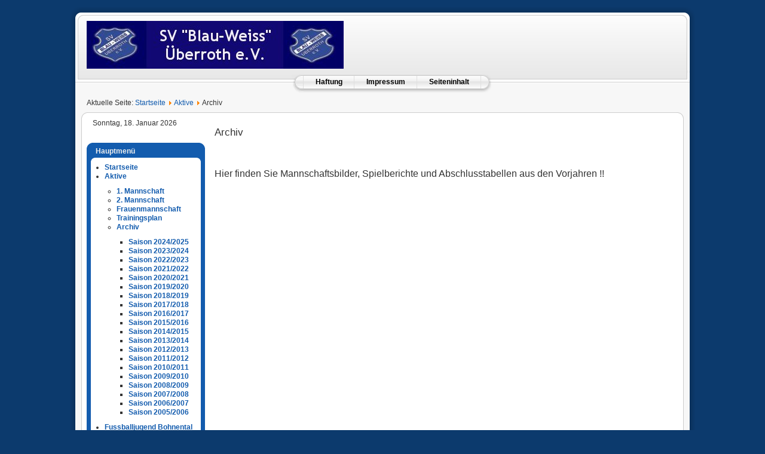

--- FILE ---
content_type: text/html; charset=utf-8
request_url: https://sv-ueberroth.de/cms25/aktive/archiv
body_size: 4838
content:
<!DOCTYPE html PUBLIC "-//W3C//DTD XHTML 1.0 Transitional//EN" "http://www.w3.org/TR/xhtml1/DTD/xhtml1-transitional.dtd">
<html xmlns="http://www.w3.org/1999/xhtml" xml:lang="de-de" lang="de-de" >
<head>
  <base href="https://sv-ueberroth.de/cms25/aktive/archiv" />
  <meta http-equiv="content-type" content="text/html; charset=utf-8" />
  <meta name="keywords" content="überroth fussball bezirksliga bohnental" />
  <meta name="author" content="Junker Matthias" />
  <meta name="description" content="Internetseite des SV Überroth" />
  <meta name="generator" content="Joomla! - Open Source Content Management" />
  <title>Archiv</title>
  <link href="/cms25/templates/rhuk_milkyway_ext_16/favicon.ico" rel="shortcut icon" type="image/vnd.microsoft.icon" />
  <link rel="stylesheet" href="/cms25/modules/mod_vvisit_counter/mvc.css" type="text/css" />
  <style type="text/css">
#ty2udate104 {display:inline-block;width:auto;}
  </style>
  <script src="/cms25/media/system/js/mootools-core.js" type="text/javascript"></script>
  <script src="/cms25/media/system/js/core.js" type="text/javascript"></script>
  <script src="/cms25/media/system/js/caption.js" type="text/javascript"></script>
  <script src="https://sv-ueberroth.de/cms25/modules/mod_date2/ty2udate.js" type="text/javascript"></script>
  <script type="text/javascript">
window.addEvent('load', function() {
				new JCaption('img.caption');
			});
Date.prototype.stdTimezoneOffset = function() {
	var jan = new Date(this.getFullYear(), 0, 1);
	var jul = new Date(this.getFullYear(), 6, 1);
	return Math.max(jan.getTimezoneOffset(), jul.getTimezoneOffset());
};
Date.prototype.dst = function() {
	return this.getTimezoneOffset() < this.stdTimezoneOffset();
};
function clock104() {
	var newdate104 = new Date();
	var day104="";
	var month104="";
	var myweekday104="";
	var year104="";
	var mydate104 = new Date();
	var dston104  = new Date(921376799000);
	dston104.setYear(mydate104.getFullYear());
	var dstoff104 = new Date(941939999000);
	dstoff104.setYear(mydate104.getFullYear());
	dston104.setFullYear(newdate104.getFullYear());
	dstoff104.setFullYear(newdate104.getFullYear());

	var dst104 = "0";
	var myzone104 = newdate104.getTimezoneOffset();

	var zone104 = parseInt(0);

	// zone is negative so convert to positive to do calculations
	if (zone104 <= 0) {
		zoneb104 = -zone104;
	} else {
		zoneb104 = zone104;
	};
	if (mydate104 > dston104 && mydate104 < dstoff104 && dst104 == "1") {
	//date is between dst dates and dst adjust is on.
		zonea104 = zoneb104 - 0;
		var houradjust104 = 0;
	} else {
		zonea104 = zoneb104;
		var houradjust104 = -0;
	};

	newtime104=newdate104.getTime();

	var newzone104 = (zonea104*60*60*1000);

	// convert zone back to negative if it was negative originally
	if (zone104 <= 0) {
		newzone104 = -newzone104;
	};
	newtimea104 = 
	newtime104+(myzone104*60*1000)+newzone104;		
	mydate104.setTime(newtimea104);
	myday104 = mydate104.getDay();
	mymonth104 = mydate104.getMonth();
	myweekday104= mydate104.getDate();
	myyear104= mydate104.getYear();
	year104 = myyear104;

	if (year104 < 2000) year104 = year104 + 1900;
	myhours104 = mydate104.getHours();
	var mm104 = "am";
	if (myhours104 > 12 + houradjust104) mm104 = "pm";
	if (myhours104 > 12 + houradjust104) myhours104 -= 12;
	if (myhours104 == 0) myhours104 = 12;
	myminutes104 = mydate104.getMinutes();

	if (myminutes104 < 10) {
		mytime104 = "0" + myminutes104;
	} else {
		mytime104 = "" + myminutes104;
	};

	myseconds104 = mydate104.getSeconds();

	if (myseconds104 < 10) {
		myseconds104 = "0" + myseconds104;
	} else {
		myseconds104 = "" + myseconds104;
	};

	arday104 = new Array("Sonntag","Montag","Dienstag","Mittwoch","Donnerstag","Freitag","Samstag");
	armonth104 = new Array("Januar","Februar","März","April","Mai","Juni","Juli","August","September","Oktober","November","Dezember");
	ardate104 = new Array("0th","1.","2.","3.","4.","5.","6.","7.","8.","9.","10.","11.","12.","13.","14.","15.","16.","17.","18.","19.","20.","21.","22.","23.","24.","25.","26.","27.","28.","29.","30.","31.");
	var time104 = (""+arday104[myday104]+","+" "+ardate104[myweekday104]+" "+armonth104[mymonth104]+" "+year104+"");

	document.getElementById("ty2udate104").innerHTML  = time104;

	setTimeout("clock104()", 1000);

};
listen("load", window, clock104);function keepAlive() {	var myAjax = new Request({method: "get", url: "index.php"}).send();} window.addEvent("domready", function(){ keepAlive.periodical(840000); });
  </script>


<link rel="stylesheet" href="/cms25/templates/system/css/system.css" type="text/css" />
<link rel="stylesheet" href="/cms25/templates/system/css/general.css" type="text/css" />
<link rel="stylesheet" href="/cms25/templates/rhuk_milkyway_ext_16/css/template.css" type="text/css" />
<link rel="stylesheet" href="/cms25/templates/rhuk_milkyway_ext_16/css/blue.css" type="text/css" />
<link rel="stylesheet" href="/cms25/templates/rhuk_milkyway_ext_16/css/blue_bg.css" type="text/css" />
<!--[if lte IE 6]>
<link href="/cms25/templates/rhuk_milkyway_ext_16/css/ieonly.css" rel="stylesheet" type="text/css" />
<![endif]-->

</head>
<body id="page_bg" class="color_blue bg_blue width_fmax">
<a name="up" id="up"></a>
<div class="center" align="center">
	<div id="wrapper">
		<div id="wrapper_r">
			<div id="header">
				<div id="header_l">
					<div id="header_r">
						<div id="logo"></div>
						<div class="bannergroup">


</div>

						

					</div>
				</div>
			</div>

			<div id="tabarea">
				<div id="tabarea_l">
					<div id="tabarea_r">
						<div id="tabmenu">
						<table cellpadding="0" cellspacing="0" class="pill">
							<tr>
								<td class="pill_l">&nbsp;</td>
								<td class="pill_m">
								<div id="pillmenu">
									
<ul class="menu-nav">
<li class="item-46"><a href="/cms25/haftung" >Haftung</a></li><li class="item-47"><a href="/cms25/impressum" >Impressum</a></li><li class="item-156"><a href="/cms25/seiteninhalt" >Seiteninhalt</a></li></ul>

									
								</div>
								</td>
								<td class="pill_r">&nbsp;</td>
							</tr>
							</table>
						</div>
					</div>
				</div>
			</div>

			<div id="search">
				
				
			</div>

			<div id="pathway">
				
<div class="breadcrumbs">
<span class="showHere">Aktuelle Seite: </span><a href="/cms25/" class="pathway">Startseite</a> <img src="/cms25/media/system/images/arrow.png" alt=""  /> <a href="/cms25/aktive" class="pathway">Aktive</a> <img src="/cms25/media/system/images/arrow.png" alt=""  /> <span>Archiv</span></div>

				
			</div>

			<div class="clr"></div>

			<div id="whitebox">
				<div id="whitebox_t">
					<div id="whitebox_tl">
						<div id="whitebox_tr"></div>
					</div>
				</div>

				<div id="whitebox_m">
					<div id="area">
									
<div id="system-message-container">
</div>

						<div id="leftcolumn">
															<div class="module">
			<div>
				<div>
					<div>
											<div id="ty2udate104">Sonntag, 18. Januar 2026</div>					</div>
				</div>
			</div>
		</div>
			<div class="module_menu">
			<div>
				<div>
					<div>
													<h3>Hauptmenü</h3>
											
<ul class="menu">
<li class="item-100001"><a href="/cms25/" >Startseite</a></li><li class="item-122 active deeper parent"><a href="/cms25/aktive" >Aktive</a><ul><li class="item-100230 parent"><a href="/cms25/aktive/1-mannschaft-4" >1. Mannschaft</a></li><li class="item-100233 parent"><a href="/cms25/aktive/2-mannschaft-3" >2. Mannschaft</a></li><li class="item-100236 parent"><a href="/cms25/aktive/1-frauenmannschaft-5" >Frauenmannschaft</a></li><li class="item-111"><a href="/cms25/aktive/trainingsplan" >Trainingsplan</a></li><li class="item-126 current active deeper parent"><a href="/cms25/aktive/archiv" >Archiv</a><ul><li class="item-100295 parent"><a href="/cms25/aktive/archiv/saison-2024-2025" >Saison 2024/2025</a></li><li class="item-100282 parent"><a href="/cms25/aktive/archiv/saison-2023-2024" >Saison 2023/2024</a></li><li class="item-100269 parent"><a href="/cms25/aktive/archiv/saison-2022-2023" >Saison 2022/2023</a></li><li class="item-100256 parent"><a href="/cms25/aktive/archiv/saison-2021-2022" >Saison 2021/2022</a></li><li class="item-100243 parent"><a href="/cms25/aktive/archiv/saison-2020-2021" >Saison 2020/2021</a></li><li class="item-100229 parent"><a href="/cms25/aktive/archiv/saison-2019-2020" >Saison 2019/2020</a></li><li class="item-100216 parent"><a href="/cms25/aktive/archiv/saison-2018-2019" >Saison 2018/2019</a></li><li class="item-100191 parent"><a href="/cms25/aktive/archiv/saison-2017-2018" >Saison 2017/2018</a></li><li class="item-100190 parent"><a href="/cms25/aktive/archiv/saison-2016-2017" >Saison 2016/2017</a></li><li class="item-100180 parent"><a href="/cms25/aktive/archiv/saison-2015-2016" >Saison 2015/2016</a></li><li class="item-100170 parent"><a href="/cms25/aktive/archiv/saison-2014-2015" >Saison 2014/2015</a></li><li class="item-100146 parent"><a href="/cms25/aktive/archiv/saison-2013-2014" >Saison 2013/2014</a></li><li class="item-100078 parent"><a href="/cms25/aktive/archiv/saison-2012-2013" >Saison 2012/2013</a></li><li class="item-100031 parent"><a href="/cms25/aktive/archiv/saison-20112012" >Saison 2011/2012</a></li><li class="item-100008 parent"><a href="/cms25/aktive/archiv/saison-20102011" >Saison 2010/2011</a></li><li class="item-100007 parent"><a href="/cms25/aktive/archiv/saison-20092010" >Saison 2009/2010</a></li><li class="item-100003 parent"><a href="/cms25/aktive/archiv/saison-20082009" >Saison 2008/2009</a></li><li class="item-163 parent"><a href="/cms25/aktive/archiv/saison-20072008" >Saison 2007/2008</a></li><li class="item-147 parent"><a href="/cms25/aktive/archiv/saison-2006/2007" >Saison 2006/2007</a></li><li class="item-137 parent"><a href="/cms25/aktive/archiv/saison-2005/2006" >Saison 2005/2006</a></li></ul></li></ul></li><li class="item-102"><a href="http://www.fussballjugend-bohnental.de" target="_blank" >Fussballjugend Bohnental</a></li><li class="item-100179"><a href="http://jfg.dmssaar.de/" target="_blank" >JFG Schaumberg-Prims</a></li><li class="item-106"><a href="/cms25/ah" >AH</a></li><li class="item-172"><a href="/cms25/schiedsrichter" >Schiedsrichter</a></li><li class="item-118 parent"><a href="http://sv-ueberroth.de/cms25/bildergalerie/sportanlage" >Sportanlage</a></li><li class="item-158"><a href="/cms25/terminkalender" >Terminkalender</a></li><li class="item-98"><a href="/cms25/chronik" >Chronik</a></li><li class="item-132"><a href="/cms25/vorstand" >Vorstand</a></li><li class="item-108 parent"><a href="/cms25/sponsoren" >Sponsoren</a></li><li class="item-178 parent"><a href="/cms25/bohnentalfünfkampf" >Bohnentalfünfkampf</a></li><li class="item-90"><a href="/cms25/sonstige-veranstaltungen" >Sonstige Veranstaltungen</a></li><li class="item-100002"><a href="/cms25/bildergalerie" >Bildergalerie</a></li></ul>
					</div>
				</div>
			</div>
		</div>
			<div class="module_menu">
			<div>
				<div>
					<div>
													<h3>Anmeldung</h3>
											<form action="/cms25/aktive/archiv" method="post" id="login-form" >
		<fieldset class="userdata">
	<p id="form-login-username">
		<label for="modlgn-username">Benutzername</label>
		<input id="modlgn-username" type="text" name="username" class="inputbox"  size="18" />
	</p>
	<p id="form-login-password">
		<label for="modlgn-passwd">Passwort</label>
		<input id="modlgn-passwd" type="password" name="password" class="inputbox" size="18"  />
	</p>
		<p id="form-login-remember">
		<label for="modlgn-remember">Angemeldet bleiben</label>
		<input id="modlgn-remember" type="checkbox" name="remember" class="inputbox" value="yes"/>
	</p>
		<input type="submit" name="Submit" class="button" value="Anmelden" />
	<input type="hidden" name="option" value="com_users" />
	<input type="hidden" name="task" value="user.login" />
	<input type="hidden" name="return" value="aW5kZXgucGhwP0l0ZW1pZD0xMjY=" />
	<input type="hidden" name="50663bd69ea534956917cf20e7b42373" value="1" />	</fieldset>
	<ul>
		<li>
			<a href="/cms25/component/users/?view=reset">
			Passwort vergessen?</a>
		</li>
		<li>
			<a href="/cms25/component/users/?view=remind">
			Benutzername vergessen?</a>
		</li>
			</ul>
	</form>
					</div>
				</div>
			</div>
		</div>
			<div class="module_menu">
			<div>
				<div>
					<div>
													<h3>Wer ist angemeldet</h3>
											
			<p>Aktuell sind 53&#160;Gäste und keine Mitglieder online</p>

					</div>
				</div>
			</div>
		</div>
			<div class="module_menu">
			<div>
				<div>
					<div>
													<h3>Statistik</h3>
											<div class="mvc_main_menu"><div style="text-align: center;" class="mvc_people_menu"><table align="center" cellpadding="0" cellspacing="0" style="width: 90%;" class="mvc_peopleTable_menu"><tbody><tr align="left" title="18.01.2026"><td><img class="mvc_peopleImg_menu" src="/cms25/modules/mod_vvisit_counter/images/tbl/peoples/vtoday.gif" alt="Heute" title="Heute"/></td><td>Heute</td><td align="right">856</td></tr><tr align="left" title="17.01.2026"><td><img class="mvc_peopleImg_menu" src="/cms25/modules/mod_vvisit_counter/images/tbl/peoples/vyesterday.gif" alt="Gestern" title="Gestern"/></td><td>Gestern</td><td align="right">5251</td></tr><tr align="left" title="12.01.2026 - 18.01.2026"><td><img class="mvc_peopleImg_menu" src="/cms25/modules/mod_vvisit_counter/images/tbl/peoples/vweek.gif" alt="Diese Woche" title="Diese Woche"/></td><td>Diese Woche</td><td align="right">40229</td></tr><tr align="left" title="01.01.2026 - 31.01.2026"><td><img class="mvc_peopleImg_menu" src="/cms25/modules/mod_vvisit_counter/images/tbl/peoples/vmonth.gif" alt="Dieser Monat" title="Dieser Monat"/></td><td>Dieser Monat</td><td align="right">100001</td></tr><tr align="left" title=""><td><img class="mvc_peopleImg_menu" src="/cms25/modules/mod_vvisit_counter/images/tbl/peoples/vall.gif" alt="Alle" title="Alle"/></td><td>Alle</td><td align="right">9072815</td></tr></tbody></table></div><div style="text-align: center;" class="mvc_loggedInUsers_menu"><span class="title">Angmeldete Benutzer</span><span class="trenner"> </span><span class="value">0</span></div><div style="text-align: center;" class="mvc_guests_menu"><span class="title">Gäste</span><span class="trenner"> </span><span class="value">26</span></div></div><!-- Mod_VVisit_Counter :  http://www.mmajunke.de/ -->					</div>
				</div>
			</div>
		</div>
	
							
												</div>

												<div id="maincolumn">
													
							<table class="nopad">
								<tr valign="top">
									<td>
										<div class="item-page">

	<h2>
			Archiv		</h2>








<p>&nbsp;</p><p>&nbsp;</p><p style="FONT-FAMILY: arial,helvetica,sans-serif"><font size="3">Hier finden Sie Mannschaftsbilder, Spielberichte und Abschlusstabellen aus den Vorjahren !!</font></p> 
	
</div>

										
										
										
										
										</td>
																	</tr>
							</table>

						</div>
						<div class="clr"></div>
					</div>
					<div class="clr"></div>
				</div>

				<div id="whitebox_b">
					<div id="whitebox_bl">
						<div id="whitebox_br"></div>
					</div>
				</div>
			</div>

			<div id="footerspacer"></div>
		</div>

		<div id="footer">
			<div id="footer_l">
				<div id="footer_r">
					<p id="syndicate">
						
						
					</p>
					<p id="power_by">
							Copyright 2006-2013 sv-ueberroth                          :	 				 	  Powered by <a href="http://www.joomla.org">Joomla!</a>.
						Valid <a href="http://validator.w3.org/check/referer">XHTML</a> and <a href="http://jigsaw.w3.org/css-validator/check/referer">CSS</a>.
					</p>
				</div>
			</div>
		</div>
	</div>
</div>


</body>
</html>
